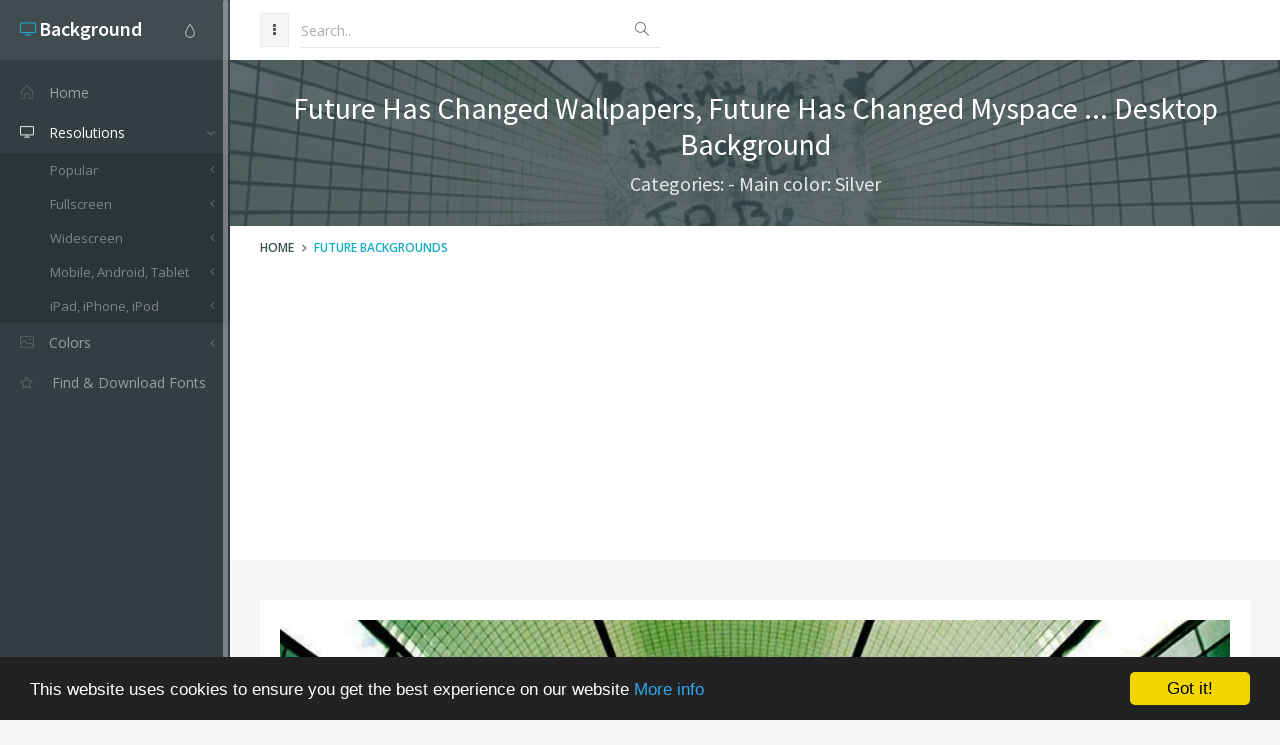

--- FILE ---
content_type: text/html; charset=utf-8
request_url: https://www.google.com/recaptcha/api2/aframe
body_size: 267
content:
<!DOCTYPE HTML><html><head><meta http-equiv="content-type" content="text/html; charset=UTF-8"></head><body><script nonce="ssbNWay23HGLG3qzsgGqaQ">/** Anti-fraud and anti-abuse applications only. See google.com/recaptcha */ try{var clients={'sodar':'https://pagead2.googlesyndication.com/pagead/sodar?'};window.addEventListener("message",function(a){try{if(a.source===window.parent){var b=JSON.parse(a.data);var c=clients[b['id']];if(c){var d=document.createElement('img');d.src=c+b['params']+'&rc='+(localStorage.getItem("rc::a")?sessionStorage.getItem("rc::b"):"");window.document.body.appendChild(d);sessionStorage.setItem("rc::e",parseInt(sessionStorage.getItem("rc::e")||0)+1);localStorage.setItem("rc::h",'1768991914905');}}}catch(b){}});window.parent.postMessage("_grecaptcha_ready", "*");}catch(b){}</script></body></html>